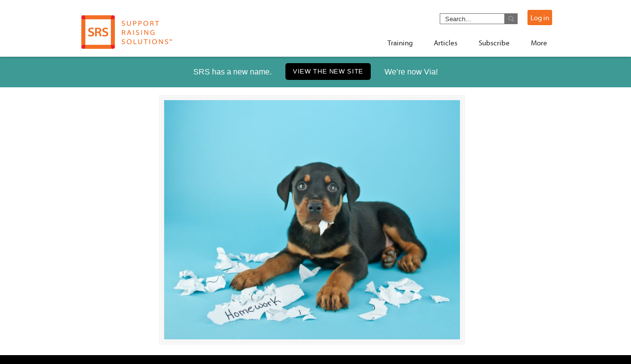

--- FILE ---
content_type: text/css; charset=utf-8
request_url: https://fast.fonts.net/cssapi/a9f9eb2b-9d6b-47ba-a0e7-001404170266.css
body_size: 1658
content:
@import url(/t/1.css?apiType=css&projectid=a9f9eb2b-9d6b-47ba-a0e7-001404170266);
@font-face{
font-family:"Myriad W01_i4";
src:url("/dv2/2/b7dea71a-f8e7-42e0-b03b-ae1b0b6eb0cd.eot?[base64]&projectId=a9f9eb2b-9d6b-47ba-a0e7-001404170266#iefix") format("eot");
}
@font-face{
font-family:"Myriad W01";
src:url("/dv2/2/b7dea71a-f8e7-42e0-b03b-ae1b0b6eb0cd.eot?[base64]&projectId=a9f9eb2b-9d6b-47ba-a0e7-001404170266#iefix");
src:url("/dv2/2/b7dea71a-f8e7-42e0-b03b-ae1b0b6eb0cd.eot?[base64]&projectId=a9f9eb2b-9d6b-47ba-a0e7-001404170266#iefix") format("eot"),url("/dv2/14/a56f9fd5-b438-4696-ae62-d273eb2e4c1b.woff2?[base64]&projectId=a9f9eb2b-9d6b-47ba-a0e7-001404170266") format("woff2"),url("/dv2/3/7becdf28-cd45-4f8a-bcab-d8c861a8ebc5.woff?[base64]&projectId=a9f9eb2b-9d6b-47ba-a0e7-001404170266") format("woff"),url("/dv2/1/b90a1a2e-a700-4528-aa00-535c93ecf8a9.ttf?[base64]&projectId=a9f9eb2b-9d6b-47ba-a0e7-001404170266") format("truetype");
font-weight:400;font-style:italic;
}
@font-face{
font-family:"Myriad W01_n4";
src:url("/dv2/2/2bd106a4-3872-4193-8627-d7af96dd4f7e.eot?[base64]&projectId=a9f9eb2b-9d6b-47ba-a0e7-001404170266#iefix") format("eot");
}
@font-face{
font-family:"Myriad W01";
src:url("/dv2/2/2bd106a4-3872-4193-8627-d7af96dd4f7e.eot?[base64]&projectId=a9f9eb2b-9d6b-47ba-a0e7-001404170266#iefix");
src:url("/dv2/2/2bd106a4-3872-4193-8627-d7af96dd4f7e.eot?[base64]&projectId=a9f9eb2b-9d6b-47ba-a0e7-001404170266#iefix") format("eot"),url("/dv2/14/3b0f1c67-c2e4-4df6-976f-49d52e45aba1.woff2?[base64]&projectId=a9f9eb2b-9d6b-47ba-a0e7-001404170266") format("woff2"),url("/dv2/3/c5b1c170-d8f7-41f9-85c2-0ab670780c6b.woff?[base64]&projectId=a9f9eb2b-9d6b-47ba-a0e7-001404170266") format("woff"),url("/dv2/1/ba1ff8f6-0c27-4e7b-8be5-818b6c3dd801.ttf?[base64]&projectId=a9f9eb2b-9d6b-47ba-a0e7-001404170266") format("truetype");
font-weight:400;font-style:normal;
}
@font-face{
font-family:"Myriad W01_i7";
src:url("/dv2/2/67452424-3136-49b1-827d-49c5dcde5779.eot?[base64]&projectId=a9f9eb2b-9d6b-47ba-a0e7-001404170266#iefix") format("eot");
}
@font-face{
font-family:"Myriad W01";
src:url("/dv2/2/67452424-3136-49b1-827d-49c5dcde5779.eot?[base64]&projectId=a9f9eb2b-9d6b-47ba-a0e7-001404170266#iefix");
src:url("/dv2/2/67452424-3136-49b1-827d-49c5dcde5779.eot?[base64]&projectId=a9f9eb2b-9d6b-47ba-a0e7-001404170266#iefix") format("eot"),url("/dv2/14/fd5daa3f-a61a-4aed-93cd-54bc94bb59b6.woff2?[base64]&projectId=a9f9eb2b-9d6b-47ba-a0e7-001404170266") format("woff2"),url("/dv2/3/088bed5d-3869-422a-8876-df9a6992b434.woff?[base64]&projectId=a9f9eb2b-9d6b-47ba-a0e7-001404170266") format("woff"),url("/dv2/1/b0e5af12-5659-4451-b843-6fade25c4e53.ttf?[base64]&projectId=a9f9eb2b-9d6b-47ba-a0e7-001404170266") format("truetype");
font-weight:700;font-style:italic;
}
@font-face{
font-family:"Myriad W01_n7";
src:url("/dv2/2/4f2af761-c017-4801-9aa5-5d30643373ce.eot?[base64]&projectId=a9f9eb2b-9d6b-47ba-a0e7-001404170266#iefix") format("eot");
}
@font-face{
font-family:"Myriad W01";
src:url("/dv2/2/4f2af761-c017-4801-9aa5-5d30643373ce.eot?[base64]&projectId=a9f9eb2b-9d6b-47ba-a0e7-001404170266#iefix");
src:url("/dv2/2/4f2af761-c017-4801-9aa5-5d30643373ce.eot?[base64]&projectId=a9f9eb2b-9d6b-47ba-a0e7-001404170266#iefix") format("eot"),url("/dv2/14/eba438b3-9ab9-48ba-b1c5-610f83b38303.woff2?[base64]&projectId=a9f9eb2b-9d6b-47ba-a0e7-001404170266") format("woff2"),url("/dv2/3/acfb7490-30f6-4bf4-a1b8-70ff9172d209.woff?[base64]&projectId=a9f9eb2b-9d6b-47ba-a0e7-001404170266") format("woff"),url("/dv2/1/5bf402e3-ba96-414e-bc7e-cb6689fe32c1.ttf?[base64]&projectId=a9f9eb2b-9d6b-47ba-a0e7-001404170266") format("truetype");
font-weight:700;font-style:normal;
}
@font-face{
font-family:"Myriad® W01_i3";
src:url("/dv2/2/114dfeac-a9c1-4437-accb-333205788573.eot?[base64]&projectId=a9f9eb2b-9d6b-47ba-a0e7-001404170266#iefix") format("eot");
}
@font-face{
font-family:"Myriad® W01";
src:url("/dv2/2/114dfeac-a9c1-4437-accb-333205788573.eot?[base64]&projectId=a9f9eb2b-9d6b-47ba-a0e7-001404170266#iefix");
src:url("/dv2/2/114dfeac-a9c1-4437-accb-333205788573.eot?[base64]&projectId=a9f9eb2b-9d6b-47ba-a0e7-001404170266#iefix") format("eot"),url("/dv2/14/3b5c8455-5730-4f5c-a4b7-408b06d79b8f.woff2?[base64]&projectId=a9f9eb2b-9d6b-47ba-a0e7-001404170266") format("woff2"),url("/dv2/3/08fcebc1-288c-4658-a094-7cdb8efc1ab9.woff?[base64]&projectId=a9f9eb2b-9d6b-47ba-a0e7-001404170266") format("woff"),url("/dv2/1/6052723f-fc8e-476f-a686-3ef8ba5ffd3a.ttf?[base64]&projectId=a9f9eb2b-9d6b-47ba-a0e7-001404170266") format("truetype");
font-weight:300;font-style:italic;
}
@font-face{
font-family:"Myriad® W01_n3";
src:url("/dv2/2/9842b641-219b-4192-9b5a-c82eac721dfb.eot?[base64]&projectId=a9f9eb2b-9d6b-47ba-a0e7-001404170266#iefix") format("eot");
}
@font-face{
font-family:"Myriad® W01";
src:url("/dv2/2/9842b641-219b-4192-9b5a-c82eac721dfb.eot?[base64]&projectId=a9f9eb2b-9d6b-47ba-a0e7-001404170266#iefix");
src:url("/dv2/2/9842b641-219b-4192-9b5a-c82eac721dfb.eot?[base64]&projectId=a9f9eb2b-9d6b-47ba-a0e7-001404170266#iefix") format("eot"),url("/dv2/14/1b89a13b-69e4-4817-bfbe-fd3cdba3c925.woff2?[base64]&projectId=a9f9eb2b-9d6b-47ba-a0e7-001404170266") format("woff2"),url("/dv2/3/b3d39f41-bef8-4c7d-9ff6-4bdbcd35960b.woff?[base64]&projectId=a9f9eb2b-9d6b-47ba-a0e7-001404170266") format("woff"),url("/dv2/1/fd2a171e-93a1-47b9-8e86-5e8d65eb1192.ttf?[base64]&projectId=a9f9eb2b-9d6b-47ba-a0e7-001404170266") format("truetype");
font-weight:300;font-style:normal;
}
@font-face{
font-family:"Myriad® W01_n4";
src:url("/dv2/2/0b9d8766-f344-43ac-afe1-1e8146396b8a.eot?[base64]&projectId=a9f9eb2b-9d6b-47ba-a0e7-001404170266#iefix") format("eot");
}
@font-face{
font-family:"Myriad® W01";
src:url("/dv2/2/0b9d8766-f344-43ac-afe1-1e8146396b8a.eot?[base64]&projectId=a9f9eb2b-9d6b-47ba-a0e7-001404170266#iefix");
src:url("/dv2/2/0b9d8766-f344-43ac-afe1-1e8146396b8a.eot?[base64]&projectId=a9f9eb2b-9d6b-47ba-a0e7-001404170266#iefix") format("eot"),url("/dv2/14/5a0a7cf2-7e82-4ca2-8858-aad6cbb11393.woff2?[base64]&projectId=a9f9eb2b-9d6b-47ba-a0e7-001404170266") format("woff2"),url("/dv2/3/b5ffe0f3-80f5-49e4-8912-eb1e722de88d.woff?[base64]&projectId=a9f9eb2b-9d6b-47ba-a0e7-001404170266") format("woff"),url("/dv2/1/2421c4a9-5c08-48b9-8c09-9bc9d54f9ce7.ttf?[base64]&projectId=a9f9eb2b-9d6b-47ba-a0e7-001404170266") format("truetype");
font-weight:400;font-style:normal;
}
@font-face{
font-family:"Myriad® W01_i4";
src:url("/dv2/2/4eae9f57-191f-4464-b38b-fb17136d2c88.eot?[base64]&projectId=a9f9eb2b-9d6b-47ba-a0e7-001404170266#iefix") format("eot");
}
@font-face{
font-family:"Myriad® W01";
src:url("/dv2/2/4eae9f57-191f-4464-b38b-fb17136d2c88.eot?[base64]&projectId=a9f9eb2b-9d6b-47ba-a0e7-001404170266#iefix");
src:url("/dv2/2/4eae9f57-191f-4464-b38b-fb17136d2c88.eot?[base64]&projectId=a9f9eb2b-9d6b-47ba-a0e7-001404170266#iefix") format("eot"),url("/dv2/14/66a28e0e-2d4a-4cf7-99da-67e074e95d53.woff2?[base64]&projectId=a9f9eb2b-9d6b-47ba-a0e7-001404170266") format("woff2"),url("/dv2/3/1999cc99-aacf-4684-a76c-9860a0d0ee8e.woff?[base64]&projectId=a9f9eb2b-9d6b-47ba-a0e7-001404170266") format("woff"),url("/dv2/1/06f3fbb4-84f7-448f-8a9a-7a191ed9b841.ttf?[base64]&projectId=a9f9eb2b-9d6b-47ba-a0e7-001404170266") format("truetype");
font-weight:400;font-style:italic;
}
@font-face{
font-family:"Myriad® W01_i6";
src:url("/dv2/2/4b53bb5a-6c06-46a7-a20a-605d3090b114.eot?[base64]&projectId=a9f9eb2b-9d6b-47ba-a0e7-001404170266#iefix") format("eot");
}
@font-face{
font-family:"Myriad® W01";
src:url("/dv2/2/4b53bb5a-6c06-46a7-a20a-605d3090b114.eot?[base64]&projectId=a9f9eb2b-9d6b-47ba-a0e7-001404170266#iefix");
src:url("/dv2/2/4b53bb5a-6c06-46a7-a20a-605d3090b114.eot?[base64]&projectId=a9f9eb2b-9d6b-47ba-a0e7-001404170266#iefix") format("eot"),url("/dv2/14/293c54f5-8937-460f-9514-29cb6f34d4d6.woff2?[base64]&projectId=a9f9eb2b-9d6b-47ba-a0e7-001404170266") format("woff2"),url("/dv2/3/377ad9ca-4aff-48c1-8cf1-a353c2673f1a.woff?[base64]&projectId=a9f9eb2b-9d6b-47ba-a0e7-001404170266") format("woff"),url("/dv2/1/1b8dce60-24ff-459e-b6f0-79207ef953a7.ttf?[base64]&projectId=a9f9eb2b-9d6b-47ba-a0e7-001404170266") format("truetype");
font-weight:600;font-style:italic;
}
@font-face{
font-family:"Myriad® W01_n6";
src:url("/dv2/2/28feb850-8a3b-42c2-9136-ebcff9ad0444.eot?[base64]&projectId=a9f9eb2b-9d6b-47ba-a0e7-001404170266#iefix") format("eot");
}
@font-face{
font-family:"Myriad® W01";
src:url("/dv2/2/28feb850-8a3b-42c2-9136-ebcff9ad0444.eot?[base64]&projectId=a9f9eb2b-9d6b-47ba-a0e7-001404170266#iefix");
src:url("/dv2/2/28feb850-8a3b-42c2-9136-ebcff9ad0444.eot?[base64]&projectId=a9f9eb2b-9d6b-47ba-a0e7-001404170266#iefix") format("eot"),url("/dv2/14/ebcb3c8c-e143-405b-bd5c-5347d0178323.woff2?[base64]&projectId=a9f9eb2b-9d6b-47ba-a0e7-001404170266") format("woff2"),url("/dv2/3/7ece2ce6-7142-48ac-9528-ddb225562407.woff?[base64]&projectId=a9f9eb2b-9d6b-47ba-a0e7-001404170266") format("woff"),url("/dv2/1/2cf8e2db-a3a9-42e5-98e4-2a7bc05e1889.ttf?[base64]&projectId=a9f9eb2b-9d6b-47ba-a0e7-001404170266") format("truetype");
font-weight:600;font-style:normal;
}
@media all and (min-width: 0px) {
}


--- FILE ---
content_type: application/javascript
request_url: https://supportraisingsolutions.org/wp-content/themes/u-design-child/scripts/bootcamp-selection.js
body_size: -3
content:
function changeBootcampDisplay(id) {
    $(".bootcampInfoBlock").each( function(index, element) { 
        if ( $(this).hasClass(id) ) {
            $(this).show();
        } else {
            $(this).hide();
        }

        // translate prompt before bootcamp select
        var selected_lang = $('#select-bootcamp').find(':selected').data('lang');
        if (selected_lang == 'Spanish') {
            $("#select-bootcamp-prompt").html( "Selecciona tu campo de entrenamiento." );
        } else if (selected_lang == 'Portuguese') {
            $("#select-bootcamp-prompt").html( "Selecione seu bootcamp" );
        } else if (selected_lang == 'Chinese Traditional') {
            $("#select-bootcamp-prompt").html( "選擇你的訓練營" ); 
        } else {
            $("#select-bootcamp-prompt").html( "Select your bootcamp." );
        }
    });
}
